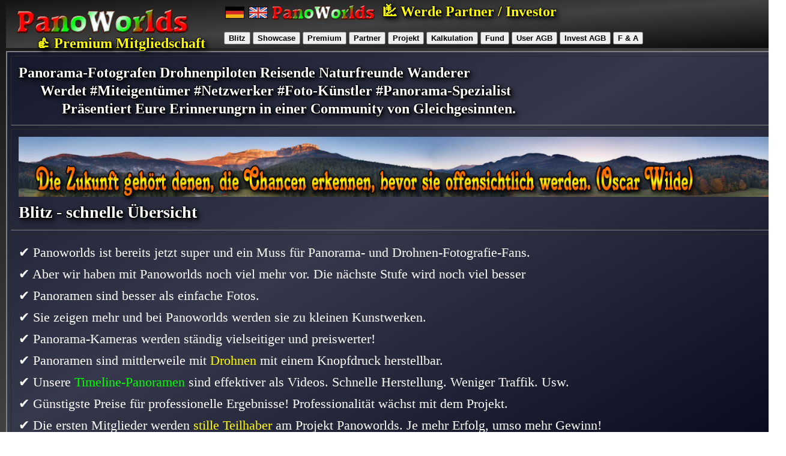

--- FILE ---
content_type: text/html; charset=UTF-8
request_url: https://panoworlds.com/PanoBiz/index.php
body_size: 20867
content:

	<!DOCTYPE html>
	<html lang="en">

	<head>
		<title>Panoworlds 👍Premium</title>
		<meta charset="UTF-8">
		<meta name="viewport" content="width=device-width, initial-scale=1.0">
		<meta name='keywords' content='360, 360°, panorama, foto, photo, fotoforum, forum, dronephotography, landscape photography, Panoramen, panoramas, Kameradrohnen, camera drones, DJI, PanoworldsCam, Dermandar, venturecapital, crowdfunding, crowd funding, funding, venture capital, crowd' />
<meta name="distribution" content="global" />
<meta name="robots" content="index, follow" />

		<meta name="title" content="Become Panoworlds-Member as User and Co-owner. Enjoy viewing our Worlds of Panoramas - Werde Panoworlds-Mitglied als User und Miteigentümer. Erfreue Dich am Anblick unserer Panoramawelten">
<meta name="description" content="Become a co-owner. That is what no other photo or drone website, no social media network, no one else offers. Miteigentümer werden. Das bietet keine andere Foto- oder Drohnen-Webseite, kein Social Media Netzwerk, niemand sonst. Enjoy viewing our Worlds of Panoramas. Erfreue Dich an unseren Panoramawelten">
<meta property="og:type" content="article" >
<meta property="og:title" content="Become Panoworlds-Member as User and Co-owner. Enjoy viewing our Worlds of Panoramas - Werde Panoworlds-Mitglied als User und Miteigentümer. Erfreue Dich am Anblick unserer Panoramawelten" >
<meta property="og:url" content="https://panoworlds.com/PanoBiz/PanoBiz/index.php" >
<meta property="og:description" content="Become a co-owner. That is what no other photo or drone website, no social media network, no one else offers. Miteigentümer werden. Das bietet keine andere Foto- oder Drohnen-Webseite, kein Social Media Netzwerk, niemand sonst. Enjoy viewing our Worlds of Panoramas. Erfreue Dich an unseren Panoramawelten" >
<meta property="og:site_name" content="Become Panoworlds-Member as User and Co-owner. Enjoy viewing our Worlds of Panoramas - Werde Panoworlds-Mitglied als User und Miteigentümer. Erfreue Dich am Anblick unserer Panoramawelten" >
<meta property="og:image" content="https://panoworlds.com/PanoBiz/img/2023-07-06_19-45-29.jpg" >
<meta property="og:locale" content="de_DE" >
<meta name="twitter:title" content="Become Panoworlds-Member as User and Co-owner. Enjoy viewing our Worlds of Panoramas - Werde Panoworlds-Mitglied als User und Miteigentümer. Erfreue Dich am Anblick unserer Panoramawelten" >
<meta name="twitter:description" content="Become a co-owner. That is what no other photo or drone website, no social media network, no one else offers. Miteigentümer werden. Das bietet keine andere Foto- oder Drohnen-Webseite, kein Social Media Netzwerk, niemand sonst. Enjoy viewing our Worlds of Panoramas. Erfreue Dich an unseren Panoramawelten" >
<meta name="twitter:image" content="https://panoworlds.com/PanoBiz/img/2023-07-06_19-45-29.jpg" >
<meta name="twitter:card" content="summary_large_image" >

<style type="text/css">

html {
    min-height: 100%;
}

@viewport {
  width: device-width ;
  zoom: 1.0 ;
}
@-ms-viewport {
  width: device-width ;
}

body {
	margin: 0;
	background: rgb(40,40,40);
	/* background: rgb(103,68,8);*/
	background: linear-gradient(to bottom right, rgba(20,20,20,1), rgba(65,65,65,1), rgba(10,10,10,1));
	/* background: linear-gradient(119deg, rgba(103,68,8,1) 0%, rgba(33,68,6,1) 51%, rgba(156,131,32,1) 100%); */
	/*background-color: #000;*/
	color: #fff;
	font-family: 'Times New Roman', Times, Georgia, serif;
	font-size: 13px;
	line-height: 24px;
	overscroll-behavior: none;
	background-attachment:fixed;
}

a {
	color: #ff0;
	text-decoration: none;
}

a:hover {
	text-decoration: underline;
}

.sticky-header {
	background-color: #404040;
	background: linear-gradient(to bottom right, rgba(20,20,20,1), rgba(65,65,65,1), rgba(10,10,10,1));
	position:fixed;
	top:0;
	width:100%;
	height:65px;
}

.sticky-header2 {
	background-color: #404040;
	background: linear-gradient(to bottom right, rgba(20,20,20,1), rgba(65,65,65,1), rgba(10,10,10,1));
	position:fixed;
	top:0;
	width:100%;
	height:80px;
}

.tooltip {
  position: relative;
  display: inline-block;
/*  border-bottom: 1px dotted black;  If you want dots under the hoverable text */
}

/* Tooltip text */
.tooltip .tooltiptext {
font-size: 14px;
  visibility: hidden;
  width: 300px;
  background-color: orange;
  color: greenyellow;
  text-align: center;
  padding: 8px;
  border-radius: 10px;
  top: -5px;
  right: 105%;
  margin-left: -150px; /* Use half of the width (120/2 = 60), to center the tooltip */

  /* Position the tooltip text - see examples below! */
  position: absolute;
  z-index: 1;
}

.tooltip2 .tooltiptext2 {
font-size: 14px;
  visibility: hidden;
  width: 200px;
  background-color: orange;
  color: greenyellow;
  text-align: center;
  padding: 8px;
  border-radius: 10px;
  top: -5px;
  left: 105%;
  margin-left: -100px; /* Use half of the width (120/2 = 60), to center the tooltip */

  /* Position the tooltip text - see examples below! */
  position: absolute;
  z-index: 1;
}

/* Show the tooltip text when you mouse over the tooltip container */
.tooltip:hover .tooltiptext {
  visibility: visible;
}
button {
	cursor: pointer;
/*	text-transform: uppercase; */
}

canvas {
	display: block;
}

#info {
	position: absolute;
	top: 0px;
	width: 100%;
	padding: 10px;
	box-sizing: border-box;
	text-align: center;
	-moz-user-select: none;
	-webkit-user-select: none;
	-ms-user-select: none;
	user-select: none;
	pointer-events: none;
	z-index: 1; /* TODO Solve this in HTML */
}

a, button, input, select {
	pointer-events: auto;
}

.dg.ac {
	-moz-user-select: none;
	-webkit-user-select: none;
	-ms-user-select: none;
	user-select: none;
	z-index: 2 !important; /* TODO Solve this in HTML */
}

#grad2 {
  height: 3200px;
  background-color: brown; /* For browsers that do not support gradients */
  background-image: linear-gradient(to bottom right, brown, green); /* Standard syntax (must be last) */
}


#ShadTxt20 {
	font-size: 20px;
	font-weight: bolder;
	color: #ffffff;
	text-shadow: 0px 0px 2px black, 0px 0px 2px black, 0px 0px 2px black, 2px 2px 4px black, 5px 5px 10px black;
}
#ShadTxt18 {
	font-size: 18px;
	font-weight: bolder;
	color: #ffffff;
	text-shadow: 0px 0px 2px black, 0px 0px 2px black, 0px 0px 2px black, 2px 2px 4px black, 5px 5px 10px black;
}

#ShadTxt {
	font-size: 16px;
	font-weight: bolder;
	color: #ffffff;
	text-shadow: 0px 0px 2px black, 0px 0px 2px black, 0px 0px 2px black, 2px 2px 4px black, 5px 5px 10px black;
}
#NoShadTxt {
	font-size: 14px;
	font-weight: bolder;
	color: #000000 !Important;
}

#ShadBlurBox {
	box-shadow:  10px 10px #4F4F4F, 0px 0px 3px black;
}
#ShadBlurBox1 {
box-shadow: rgba(0, 0, 0, 0.25) 6px 6px 8px;
}
#ShadBlurBox2 {
	box-shadow:  10px 10px grey;
}
#ShadBlurBox3 {
box-shadow: blue 0px 0px 0px 2px inset, rgb(255, 255, 255) 10px -10px 0px -3px, rgb(31, 193, 27) 10px -10px, rgb(255, 255, 255) 20px -20px 0px -3px, rgb(255, 217, 19) 20px -20px, rgb(255, 255, 255) 30px -30px 0px -3px, rgb(255, 156, 85) 30px -30px, rgb(255, 255, 255) 40px -40px 0px -3px, rgb(255, 85, 85) 40px -40px;
}

span.kalenderblatt {
 font-family: Arial, Helvetica, Sans-Serif;
 font-size: 16px;
 text-align: center;
 line-height: 1.2;
 background: Url("[data-uri]");
 background-repeat: No-Repeat;
 display: Inline-Block;
 width: 68px;
 height: 72px;
}

span.kalenderblatt > strong {
 font-size: 20px;
}

</style>
		
		<script src="//ajax.googleapis.com/ajax/libs/jquery/3.5.1/jquery.min.js"></script> <!-- 1.8.0 -->
				<link rel="icon" type="image/ico" href="favicon.ico" />
		<style>
			@-ms-viewport{
				width: extend-to-zoom;
				zoom: 1.0%;
			}
		</style>


	</head>

	<body id="Top" style="font-size:18px" bgcolor="black">
		<div id="info"><span id="ShadTxt">
				<div class="sticky-header2"><span id="Top" style="position:absolute; top: 6px; left: 10px;"><a href="index.php"><img src = "../images/PanoWorlds300Sh.png" width="300"></a></span><span style="position:absolute; top:60px; left: 50px; color:#ff0;"><span style="font-size:24px">👍 Premium Mitgliedschaft</span></span><span style="position:absolute; top:0px; left: 360px;"><table border=0><tr><td style="text-align: left; vertical-align: bottom; font-size: 12px"><a href="?Language=de" title="Deutsch"><img src="https://panoworlds.com/emojipng/9010-flag-germany.png" height="36"></a> <a href="?Language=en" title="English"><img src="https://panoworlds.com/emojipng/9010-flag-united-kingdom.png" height="36"></a><a href="https://Panoworlds.com/index.php" title="Zu Panoworlds.com - die Homepage der Panorama Welten"><img src="../images/PanoWorlds300Sh.png" height="36"></a> &nbsp; <a href="https://panoworlds.com/PanoInvest/index.php" style="text-decoration: none;"><span style="font-size:24px; position:relative; top: -12px;">💹 Werde Partner / Investor</span></a> </td></tr><tr><td>
					<a href="#Top"><button><b>Blitz</b></button></a> 
					<a href="#Showcase"><button><b>Showcase</b></button></a> 
					<a href="#Premium"><button><b>Premium</b></button></a> 
					<a href="#Partners"><button><b>Partner</b></button></a> 
					<a href="#Project"><button><b>Projekt</b></button></a> 
					<a href="#Calc"><button><b>Kalkulation</b></button></a> 
					<a href="index2.php#Fund"><button><b>Fund</b></button></a> <a href="#AGBUsage"><button><b>User AGB</b></button></a> 
					<a href="#AGB"><button><b>Invest AGB</b></button></a> 
					<a href="#QandA"><button><b>F & A</b></button></a> </td></tr></table></span></div>			</span>
			</div>
			
<span style="position: absolute; top:85px; left: 10px; width: 1200px; font-size:16px; line-height: 20px;"><table width="100%" cellpadding="12px" cellspacing="6px" border="2" style="background-color: #09197530; text-align: justify;"><tr><td valign="top"><span id="ShadTxt"><span style="font-size:24px; line-height:30px;">Panorama-Fotografen Drohnenpiloten Reisende Naturfreunde Wanderer<br>
	&nbsp; &nbsp; &nbsp; Werdet #Miteigentümer #Netzwerker #Foto-Künstler #Panorama-Spezialist<br>
	&nbsp; &nbsp; &nbsp; &nbsp; &nbsp; &nbsp; Präsentiert Eure Erinnerungrn in einer Community von Gleichgesinnten.</span></span></td></tr>
<tr id="Flash"><td valign="top"><span id="ShadTxt"><span style="font-size:28px; line-height:35px;"><img src="img/TabBg02.jpg" width="100%" height="100"><br>Blitz - schnelle Übersicht</span></span></td></tr>
<tr><td valign="top"><span style="font-size:22px; line-height:36px">✔️ Panoworlds ist bereits jetzt super und ein Muss für Panorama- und Drohnen-Fotografie-Fans.<br>
  ✔️ Aber wir haben mit Panoworlds noch viel mehr vor. Die nächste Stufe wird noch viel besser<br>✔️ Panoramen sind besser als einfache Fotos.<br>
✔️ Sie zeigen mehr und bei Panoworlds werden sie zu kleinen Kunstwerken.<br>
✔️ Panorama-Kameras werden ständig vielseitiger und preiswerter!<br>
✔️ Panoramen sind mittlerweile mit <span style="color:#ff0;">Drohnen</span> mit einem Knopfdruck herstellbar.<br>
✔️ Unsere <span style="color:#0f0;">Timeline-Panoramen</span> sind effektiver als Videos. Schnelle Herstellung. Weniger Traffik. Usw.<br>
✔️ Günstigste Preise für professionelle Ergebnisse! Professionalität wächst mit dem Projekt.<br>
✔️ Die ersten Mitglieder werden <span style="color:#ff0;">stille Teilhaber</span> am Projekt Panoworlds. Je mehr Erfolg, umso mehr Gewinn!<br>
✔️ Flexibel! Wir programmieren, was User für ihre Präsentationen benötigen. Plugins in Massen!<br>
✔️ <span style="color:#ff0;">Chef-Programmierer mit </span><span style="color:#0f0;"><b>45 Jahren Praxis</b></span><span style="color:#ff0;"> als Spiele- und Entertainment-Programmierer!</span><br>
✔️ Aufbau einer Community - ein Mix aus Twitter, Instagram, 360Cities und mehr.<br>
✔️ Einnahmen: Werbung, Abonnements, eBooks, YouTube, Lizenzen, Poster-Verkauf, usw. usf.<br>✔️ <span style="color:#ff0;">Frühe Premium Mitglieder sind an allen diesen Einnahmen, dem Gesamtprojekt beteiligt.</span> 😉 👍<br></span></td></tr>
<tr id="Showcase"><td valign="top"><span id="ShadTxt"><span style="font-size:28px; line-height:35px;"><img src="img/TabBg02.jpg" width="100%" height="100"><br>Showcase</span></span></td></tr>
<tr><td valign="top"><h3>Screenshots von Webseiten und Editoren - Weitere Eigenschaften in der Pipeline</h3>
<center><a href="ShowPic.php?img=images/2023-07-05_17-13-47.jpg&pictitle=Start"><img src="images/2023-07-05_17-13-47.jpg" height="120"></a> &nbsp; <a href="ShowPic.php?img=images/2023-07-05_17-15-29.jpg&pictitle=Der persönliche Bereich nach dem Einloggen"><img src="images/2023-07-05_17-15-29.jpg" height="120"></a> &nbsp; <a href="ShowPic.php?img=images/1656337221_2022-06-27_15-37-13.jpg&pictitle=Der WYSIWYG (was du siehst ist was du bekommst) Timeline Editor"><img src="images/1656337221_2022-06-27_15-37-13.jpg" height="120"></a> &nbsp; <a href="ShowPic.php?img=images/2023-07-05_17-16-20.jpg&pictitle=Persönlicher Bereich 👉 PanoShow"><img src="images/2023-07-05_17-16-20.jpg" height="120"></a> &nbsp; <a href="ShowPic.php?img=images/2023-07-05_17-17-30.jpg&pictitle=Persönlicher Bereich 👉 Config Single Image"><img src="images/2023-07-05_17-17-30.jpg" height="120"></a> &nbsp; <br><br><a href="ShowPic.php?img=images/2023-07-05_17-18-06.jpg&pictitle=Persönlicher Bereich 👉 Config Single Image"><img src="images/2023-07-05_17-18-06.jpg" height="120"></a> &nbsp; <a href="ShowPic.php?img=images/2023-07-05_17-32-40.jpg&pictitle=Public Panos Page"><img src="images/2023-07-05_17-32-40.jpg" height="120"></a> &nbsp; <a href="ShowPic.php?img=images/2023-07-05_17-33-24.jpg&pictitle=Timelines Page (3 Panoramen in einer Timeline)"><img src="images/2023-07-05_17-33-24.jpg" height="120"></a> &nbsp; <a href="ShowPic.php?img=images/2023-07-05_17-33-57.jpg&pictitle=Timelines Page (5 Panoramen in einer Timeline)"><img src="images/2023-07-05_17-33-57.jpg" height="120"></a> &nbsp; <a href="ShowPic.php?img=images/2023-07-05_17-34-49.jpg&pictitle=News Page"><img src="images/2023-07-05_17-34-49.jpg" height="120"></a> &nbsp; </center>
</td></tr>
<tr id="Premium"><td valign="top"><span id="ShadTxt"><span style="font-size:28px; line-height:35px;"><img src="img/TabBg02.jpg" width="100%" height="100"><br>Premium Mitgliedschaft!</span></span><br>Premium-Mitgliedschaft beantragen.</td></tr>
<tr><td valign="top"><span id="ShadTxt"><span style="font-size:20px; line-height:25px;"><a href="https://panoworlds.com/Register.php">Zum Registrieren für die kostenlose Version von Panoworlds (Klicke hier)</a><br>
<a href="https://panoworlds.com/PanoInvest/index.php">Partner werden, Investieren, Geschäfte, Mäzene, Sponsoren (Klicke hier)</a></span></span></td></tr>
<tr><td valign="top">Sie haben die <a href="#AGBUsage">Geschäftsbedingungen</a> gelesen?<br>
Sie akzeptieren sie und haben sich entschlossen, Panoworlds finanziell zu unterstützen und zu fördern und am Gewinn beteiligt zu sein?<br>
Schönen Dank. Eine gute Entscheidung. Willkommen als Partner eines hochinteressanten Projekts, das mit ehrgeizigen Zielen um einen Platz im Social Media Markt kämpfen wird.<br>
Füllen Sie bitte das folgende Formular aus und senden es ab. Sie erhalten eine Email Verifizierung Ihrer Email-Adresse.<br>
Möglich ist eine Bezahlung per Bankkonto (IBAN) in Euro, oder Gegenwert in Etherium oder Bitcoin. Bezahloptionen auf der Webseite nach dem Einloggen.<br><br>
<center><span style="font-size:24px"> </span></center>
<form name="myForm" action="index.php" onsubmit="return checkFields()" method="POST">
<center><table border=1 cellpadding=4>
<tr><td>Geschlecht:</td><td><input type="text" name="Gender" idname="Gender" placeholder="m oder w" size="5" value=""> m / w</td></tr>
<tr><td>Vorname:</td><td><input type="text" name="Firstname" id="Firstname" value="" size="50"></td></tr>
<tr><td>Zuname:</td><td><input type="text" name="Lastname" id="Lastname" value="" size="50"></td></tr>
<tr><td>Kanalname:<br><small>Ist gleichzeitig Werbe-Link</small> Ref-Link:</td><td><input type="text" name="channelname" value="" id="channelname"  size="30" title="Kanalname -  Der Name deines zukünftigen Kanals
Kann zwar später geändert werden - Bitte gleich einen guten Namen wählen!
Z.B. VornameZuname, Spitzname, Firmenname, Projektname
Erlaubte Zeichen: A-Z a-z 0-9 _
Nur die Zeichen oben und Unterstrich - Keine Leerzeichen - keine Sonderzeichen - keine Umlaute">  <button type="button" onclick="getInputValue();" title="Wenn der gewünschte Name existiert, versuche es mit vorgestellten oder angehängten Initialen">Test ob zu haben</button> <span id="emojitext" style="font-size:24px">&#10067;</span> </td></tr>
<tr><td>Email-Adresse:</td><td><input type="email" name="Email" id="Email" value="" size="50"></td></tr>
<tr><td>Password:</td><td><input type="password" name="password" id=="password" value=""size="16" maxlength="24"> 
Show Password <input type="checkbox" onclick="machText(this.checked,this.form)"> Erlaubt: a-z A-Z 0-9 _()%$!#</td></tr>
<tr><td>Straße Hausnummer:</td><td><input type="text" name="street" id="street" value="" size="50"></td></tr>
<tr><td>PLZ:</td><td><input type="text" name="plz" id="plz" value="" size="5"></td></tr>
<tr><td>Ort:</td><td><input type="text" name="city" id="city" value="" size="50"></td></tr>
<tr><td>Land:</td><td><select id="country" name="country" ><option value="Austria">Austria</option>
<option value="Germany">Germany</option>
<option value="Switzerland">Switzerland</option>
<option value="Afghanistan">Afghanistan</option>
<option value="Åland_Islands">Åland_Islands</option>
<option value="Albania">Albania</option>
<option value="Algeria">Algeria</option>
<option value="American_Samoa">American_Samoa</option>
<option value="Andorra">Andorra</option>
<option value="Angola">Angola</option>
<option value="Anguilla">Anguilla</option>
<option value="Antarctica">Antarctica</option>
<option value="Antigua_and_Barbuda">Antigua_and_Barbuda</option>
<option value="Argentina">Argentina</option>
<option value="Armenia">Armenia</option>
<option value="Aruba">Aruba</option>
<option value="Australia">Australia</option>
<option value="Azerbaijan">Azerbaijan</option>
<option value="Bahamas">Bahamas</option>
<option value="Bahrain">Bahrain</option>
<option value="Bangladesh">Bangladesh</option>
<option value="Barbados">Barbados</option>
<option value="Belarus">Belarus</option>
<option value="Belgium">Belgium</option>
<option value="Belize">Belize</option>
<option value="Benin">Benin</option>
<option value="Bermuda">Bermuda</option>
<option value="Bhutan">Bhutan</option>
<option value="Bolivia">Bolivia</option>
<option value="Bosnia_and_Herzegovina">Bosnia_and_Herzegovina</option>
<option value="Botswana">Botswana</option>
<option value="Bouvet_Island">Bouvet_Island</option>
<option value="Brazil">Brazil</option>
<option value="British_Indian_Ocean">British_Indian_Ocean</option>
<option value="Brunei_Darussalam">Brunei_Darussalam</option>
<option value="Bulgaria">Bulgaria</option>
<option value="Burkina_Faso">Burkina_Faso</option>
<option value="Burundi">Burundi</option>
<option value="Cambodia">Cambodia</option>
<option value="Cameroon">Cameroon</option>
<option value="Canada">Canada</option>
<option value="Cape_Verde">Cape_Verde</option>
<option value="Cayman_Islands">Cayman_Islands</option>
<option value="Central_African_Republic">Central_African_Republic</option>
<option value="Chad">Chad</option>
<option value="Chile">Chile</option>
<option value="China">China</option>
<option value="Christmas_Island">Christmas_Island</option>
<option value="Cocos_Keeling_Islands">Cocos_Keeling_Islands</option>
<option value="Colombia">Colombia</option>
<option value="Comoros">Comoros</option>
<option value="Congo">Congo</option>
<option value="Cook_Islands">Cook_Islands</option>
<option value="Costa_Rica">Costa_Rica</option>
<option value="Cote_D\'ivoire">Cote_D\'ivoire</option>
<option value="Croatia">Croatia</option>
<option value="Cuba">Cuba</option>
<option value="Curaçao">Curaçao</option>
<option value="Cyprus">Cyprus</option>
<option value="Czech_Republic">Czech_Republic</option>
<option value="Denmark">Denmark</option>
<option value="Djibouti">Djibouti</option>
<option value="Dominica">Dominica</option>
<option value="Dominican_Republic">Dominican_Republic</option>
<option value="Ecuador">Ecuador</option>
<option value="Egypt">Egypt</option>
<option value="El_Salvador">El_Salvador</option>
<option value="Equatorial_Guinea">Equatorial_Guinea</option>
<option value="Eritrea">Eritrea</option>
<option value="Estonia">Estonia</option>
<option value="Ethiopia">Ethiopia</option>
<option value="Falkland_Islands">Falkland_Islands</option>
<option value="Faroe_Islands">Faroe_Islands</option>
<option value="Fiji">Fiji</option>
<option value="Finland">Finland</option>
<option value="France">France</option>
<option value="French_Guiana">French_Guiana</option>
<option value="French_Polynesia">French_Polynesia</option>
<option value="French_Southern">French_Southern</option>
<option value="Gabon">Gabon</option>
<option value="Gambia">Gambia</option>
<option value="Georgia">Georgia</option>
<option value="Ghana">Ghana</option>
<option value="Gibraltar">Gibraltar</option>
<option value="Greece">Greece</option>
<option value="Greenland">Greenland</option>
<option value="Grenada">Grenada</option>
<option value="Guadeloupe">Guadeloupe</option>
<option value="Guam">Guam</option>
<option value="Guatemala">Guatemala</option>
<option value="Guernsey">Guernsey</option>
<option value="Guinea">Guinea</option>
<option value="Guinea-bissau">Guinea-bissau</option>
<option value="Guyana">Guyana</option>
<option value="Haiti">Haiti</option>
<option value="Heard_and_Mcdonald_Islands">Heard_and_Mcdonald_Islands</option>
<option value="Vatican_City_State">Vatican_City_State</option>
<option value="Honduras">Honduras</option>
<option value="Hong_Kong">Hong_Kong</option>
<option value="Hungary">Hungary</option>
<option value="Iceland">Iceland</option>
<option value="India">India</option>
<option value="Indonesia">Indonesia</option>
<option value="Iran">Iran</option>
<option value="Iraq">Iraq</option>
<option value="Ireland">Ireland</option>
<option value="Isle_of_Man">Isle_of_Man</option>
<option value="Israel">Israel</option>
<option value="Italy">Italy</option>
<option value="Jamaica">Jamaica</option>
<option value="Japan">Japan</option>
<option value="Jersey">Jersey</option>
<option value="Jordan">Jordan</option>
<option value="Kazakhstan">Kazakhstan</option>
<option value="Kenya">Kenya</option>
<option value="Kiribati">Kiribati</option>
<option value="DPR_Korea">DPR_Korea</option>
<option value="Korea">Korea</option>
<option value="Kuwait">Kuwait</option>
<option value="Kyrgyzstan">Kyrgyzstan</option>
<option value="Lao_PDR">Lao_PDR</option>
<option value="Latvia">Latvia</option>
<option value="Lebanon">Lebanon</option>
<option value="Lesotho">Lesotho</option>
<option value="Liberia">Liberia</option>
<option value="Libyan">Libyan</option>
<option value="Liechtenstein">Liechtenstein</option>
<option value="Lithuania">Lithuania</option>
<option value="Luxembourg">Luxembourg</option>
<option value="Macao">Macao</option>
<option value="Macedonia">Macedonia</option>
<option value="Madagascar">Madagascar</option>
<option value="Malawi">Malawi</option>
<option value="Malaysia">Malaysia</option>
<option value="Maldives">Maldives</option>
<option value="Mali">Mali</option>
<option value="Malta">Malta</option>
<option value="Marshall_Islands">Marshall_Islands</option>
<option value="Martinique">Martinique</option>
<option value="Mauritania">Mauritania</option>
<option value="Mauritius">Mauritius</option>
<option value="Mayotte">Mayotte</option>
<option value="Mexico">Mexico</option>
<option value="Micronesia">Micronesia</option>
<option value="Moldova">Moldova</option>
<option value="Monaco">Monaco</option>
<option value="Mongolia">Mongolia</option>
<option value="Montenegro">Montenegro</option>
<option value="Montserrat">Montserrat</option>
<option value="Morocco">Morocco</option>
<option value="Mozambique">Mozambique</option>
<option value="Myanmar">Myanmar</option>
<option value="Namibia">Namibia</option>
<option value="Nauru">Nauru</option>
<option value="Nepal">Nepal</option>
<option value="Netherlands">Netherlands</option>
<option value="Netherlands_Antilles">Netherlands_Antilles</option>
<option value="New_Caledonia">New_Caledonia</option>
<option value="New_Zealand">New_Zealand</option>
<option value="Nicaragua">Nicaragua</option>
<option value="Niger">Niger</option>
<option value="Nigeria">Nigeria</option>
<option value="Niue">Niue</option>
<option value="Norfolk_Island">Norfolk_Island</option>
<option value="Northern_Mariana_Islands">Northern_Mariana_Islands</option>
<option value="Norway">Norway</option>
<option value="Oman">Oman</option>
<option value="Pakistan">Pakistan</option>
<option value="Palau">Palau</option>
<option value="Palestinia">Palestinia</option>
<option value="Panama">Panama</option>
<option value="Papua_New_Guinea">Papua_New_Guinea</option>
<option value="Paraguay">Paraguay</option>
<option value="Peru">Peru</option>
<option value="Philippines">Philippines</option>
<option value="Pitcairn">Pitcairn</option>
<option value="Poland">Poland</option>
<option value="Portugal">Portugal</option>
<option value="Puerto_Rico">Puerto_Rico</option>
<option value="Qatar">Qatar</option>
<option value="Reunion">Reunion</option>
<option value="Romania">Romania</option>
<option value="Russia">Russian</option>
<option value="Rwanda">Rwanda</option>
<option value="Saint_Helena">Saint_Helena</option>
<option value="Saint_Kitts_and_Nevis">Saint_Kitts_and_Nevis</option>
<option value="Saint_Lucia">Saint_Lucia</option>
<option value="Saint_Pierre_and_Miquelon">Saint_Pierre_and_Miquelon</option>
<option value="Saint_Vincent_Grenadines">Saint_Vincent_Grenadines</option>
<option value="Samoa">Samoa</option>
<option value="San_Marino">San_Marino</option>
<option value="Sao_Tome_and_Principe">Sao_Tome_and_Principe</option>
<option value="Saudi_Arabia">Saudi_Arabia</option>
<option value="Senegal">Senegal</option>
<option value="Serbia">Serbia</option>
<option value="Seychelles">Seychelles</option>
<option value="Sierra_Leone">Sierra_Leone</option>
<option value="Singapore">Singapore</option>
<option value="Slovakia">Slovakia</option>
<option value="Slovenia">Slovenia</option>
<option value="Solomon_Islands">Solomon_Islands</option>
<option value="Somalia">Somalia</option>
<option value="South_Africa">South_Africa</option>
<option value="South_Georgia_Sandwich_Islands">South_Georgia_Sandwich_Islands</option>
<option value="Spain">Spain</option>
<option value="Sri_Lanka">Sri_Lanka</option>
<option value="Sudan">Sudan</option>
<option value="Suriname">Suriname</option>
<option value="Svalbard_and_Jan_Mayen">Svalbard_and_Jan_Mayen</option>
<option value="Swaziland">Swaziland</option>
<option value="Sweden">Sweden</option>
<option value="Syria">Syria</option>
<option value="Taiwan">Taiwan</option>
<option value="Tajikistan">Tajikistan</option>
<option value="Tanzania">Tanzania</option>
<option value="Thailand">Thailand</option>
<option value="Timor-leste">Timor-leste</option>
<option value="Togo">Togo</option>
<option value="Tokelau">Tokelau</option>
<option value="Tonga">Tonga</option>
<option value="Trinidad_and_Tobago">Trinidad_and_Tobago</option>
<option value="Tunisia">Tunisia</option>
<option value="Turkey">Turkey</option>
<option value="Turkmenistan">Turkmenistan</option>
<option value="Turks_Caicos_Islands">Turks_Caicos_Islands</option>
<option value="Tuvalu">Tuvalu</option>
<option value="Uganda">Uganda</option>
<option value="Ukraine">Ukraine</option>
<option value="United_Arab_Emirates">United_Arab_Emirates</option>
<option value="United_Kingdom">United_Kingdom</option>
<option value="United_States">United_States</option>
<option value="Uruguay">Uruguay</option>
<option value="Uzbekistan">Uzbekistan</option>
<option value="Vanuatu">Vanuatu</option>
<option value="Venezuela">Venezuela</option>
<option value="Viet_Nam">Viet_Nam</option>
<option value="Virgin_Islands,_British">Virgin_Islands,_British</option>
<option value="Virgin_Islands,_U.S.">Virgin_Islands,_U.S.</option>
<option value="Wallis_and_Futuna">Wallis_and_Futuna</option>
<option value="Western_Sahara">Western_Sahara</option>
<option value="Yemen">Yemen</option>
<option value="Zambia">Zambia</option>
<option value="Zimbabwe">Zimbabwe</option>

</select></td></tr>
<tr><td>Geburtstag:</td><td>Jahr: <select id="infoyear" name="infoyear"><option value="2026">2026</option><option value="2025">2025</option><option value="2024">2024</option><option value="2023">2023</option><option value="2022">2022</option><option value="2021">2021</option><option value="2020">2020</option><option value="2019">2019</option><option value="2018">2018</option><option value="2017">2017</option><option value="2016">2016</option><option value="2015">2015</option><option value="2014">2014</option><option value="2013">2013</option><option value="2012">2012</option><option value="2011">2011</option><option value="2010">2010</option><option value="2009">2009</option><option value="2008">2008</option><option value="2007">2007</option><option value="2006">2006</option><option value="2005">2005</option><option value="2004">2004</option><option value="2003">2003</option><option value="2002">2002</option><option value="2001">2001</option><option value="2000">2000</option><option value="1999">1999</option><option value="1998">1998</option><option value="1997">1997</option><option value="1996" selected>1996</option><option value="1995">1995</option><option value="1994">1994</option><option value="1993">1993</option><option value="1992">1992</option><option value="1991">1991</option><option value="1990">1990</option><option value="1989">1989</option><option value="1988">1988</option><option value="1987">1987</option><option value="1986">1986</option><option value="1985">1985</option><option value="1984">1984</option><option value="1983">1983</option><option value="1982">1982</option><option value="1981">1981</option><option value="1980">1980</option><option value="1979">1979</option><option value="1978">1978</option><option value="1977">1977</option><option value="1976">1976</option><option value="1975">1975</option><option value="1974">1974</option><option value="1973">1973</option><option value="1972">1972</option><option value="1971">1971</option><option value="1970">1970</option><option value="1969">1969</option><option value="1968">1968</option><option value="1967">1967</option><option value="1966">1966</option><option value="1965">1965</option><option value="1964">1964</option><option value="1963">1963</option><option value="1962">1962</option><option value="1961">1961</option><option value="1960">1960</option><option value="1959">1959</option><option value="1958">1958</option><option value="1957">1957</option><option value="1956">1956</option><option value="1955">1955</option><option value="1954">1954</option><option value="1953">1953</option><option value="1952">1952</option><option value="1951">1951</option><option value="1950">1950</option><option value="1949">1949</option><option value="1948">1948</option><option value="1947">1947</option><option value="1946">1946</option><option value="1945">1945</option><option value="1944">1944</option><option value="1943">1943</option><option value="1942">1942</option><option value="1941">1941</option><option value="1940">1940</option><option value="1939">1939</option><option value="1938">1938</option><option value="1937">1937</option><option value="1936">1936</option><option value="1935">1935</option><option value="1934">1934</option><option value="1933">1933</option><option value="1932">1932</option><option value="1931">1931</option><option value="1930">1930</option><option value="1929">1929</option><option value="1928">1928</option><option value="1927">1927</option><option value="1926">1926</option><option value="1925">1925</option><option value="1924">1924</option><option value="1923">1923</option><option value="1922">1922</option><option value="1921">1921</option><option value="1920">1920</option><option value="1919">1919</option><option value="1918">1918</option><option value="1917">1917</option></select> Monat: <select id="infomonth" name="infomonth"><option value="01">01</option><option value="02">02</option><option value="03">03</option><option value="04">04</option><option value="05">05</option><option value="06">06</option><option value="07">07</option><option value="08">08</option><option value="09">09</option><option value="10">10</option><option value="11">11</option><option value="12">12</option></select> Tag: <select id="infoday" name="infoday"><option value="01">01</option><option value="02">02</option><option value="03">03</option><option value="04">04</option><option value="05">05</option><option value="06">06</option><option value="07">07</option><option value="08">08</option><option value="09">09</option><option value="10">10</option><option value="11">11</option><option value="12">12</option><option value="13">13</option><option value="14">14</option><option value="15">15</option><option value="16">16</option><option value="17">17</option><option value="18">18</option><option value="19">19</option><option value="20">20</option><option value="21">21</option><option value="22">22</option><option value="23">23</option><option value="24">24</option><option value="25">25</option><option value="26">26</option><option value="27">27</option><option value="28">28</option><option value="29">29</option><option value="30">30</option><option value="31">31</option></select></td></tr>
<tr><td colspan="2"></td></tr>
<tr><td>Mitgliedsgebühr:</td><td><button type="button" onclick="ShowInfo1();" title="Info anzeigen">Info anzeigen</button><br><input type="text" name="membershipfee" id=="membershipfee" value="" size="10" > Kalkulierter Gewinnanteil siehe Kalkulation oben 👆</td></tr>
<tr><td>Dein Werber:</td><td><input type="text" name="Sponsor" id="Sponsor" value="" size="50"></td></tr>
<tr><td colspan=2><small>Wenn die Zeile mit dem Werber leer ist, tragen Sie in der Werber-Zeile ein, wer Sie geworben hat. Oder wer Ihnen diese Seite empfohlen hat.</small></td></tr>
<tr><td colspan=2>✅ <small>Ich akzeptiere die Geschäftsbedingungen. Recht und Gesetze im Lande des Firmensitzes sind Grundlage des Vertrags.</small></td></tr>
<tr><td colspan=2><center><input type="submit" value="Akzeptieren der Geschäftsbedingungen und Absenden" title="Absenden klicken, wenn die Geschäftsbedingungen akzeptiert werden."></center></td></form></tr> 

</table></center>
</td></tr>
<tr id="Partners"><td valign="top"><span id="ShadTxt"><span style="font-size:28px; line-height:35px;"><img src="img/TabBg02.jpg" width="100%" height="100"><br>Als <span style="color:#ff0;">Miteigentümer</span> und <span style="color:#ff0;">Werber</span> profitieren.<br></span></span><span id="ShadTxt"><span style="font-size:24px; line-height:30px;"><span style="color:#0f0;">Es gibt kein besseres Foto-Panorama-Community-Konzept als Panoworlds!</span></span></span><span style="font-size:24px"> 👉 Es wird ein Erfolg 👍</span></td></tr>
<tr><td valign="top"><table width="100%" cellpadding="12px" border="0"><tr><td valign="top" width="50%">Allein ist man gut; in einer großen Community ist man besser.<br>
Wir wollen eine Community etablieren die sich mit den großen messen kann und mehr. Seelen-Verwandte und Freunde gewinnen und gemeinsames erleben.<br>
<br>
Was wir bieten:<br>
Eine Plattform für Freunde von Panoramen und Drohnenfotografie, Landschaften, Tieren, Natur, Architektur, fotografiert beim Wandern, auf Reisen und in der Freizeit, bei Sportereignissen, beim Bewundern von historischen und modernen Gebäuden, Seen, Bergen, alles was Euch gefällt und präsentierenswert ist.<br>
<br>
Panoramen mit einzigartigen Präsentationsformen wie sie nur bei Panoworlds zu finden sind. Timeline-Panoramen, musikalisch untermalt, mit Text- und Sprache.<br>
Einfach herzustellen für jedermann dank spezieller Software, Editoren und Tools - Dies teils kostenlos, teils für eine moderate für jeden erschwingliche Gebühr.<br>
<br>
Und an dieser Stelle kommt eine weitere Einzigartigkeit ins Spiel: Mit der Gebühr wird man <span style="color:#ff0;">Miteigentümer</span> und verdient im Laufe der nächsten Jahre ein Vielfaches dessen, was man eingezahlt hat. Das bietet keine andere Foto- oder Drohnen-Webseite, kein Social Media Netzwerk, niemand sonst.<br>
</td><td valign="top" width="50%">Nehmen Sie sich die Zeit, diese Seite und die Panoramen-Seiten ausführlich zu erforschen. Sie werden staunen, was im Rahmen von Panoworlds geplant ist, wie sehr das gesamte Konzept auf <span style="color:#ff0;">gemeinsames Verdienen</span> ausgelegt ist.<br>
<br>
60 Miteigentümer sind schon an Bord, die die Entwicklungsphase finanziert haben. Nun geht es in die Phase 2, <span style="color:#ff0;">Weiterentwicklung</span> und <span style="color:#ff0;">Vermarktung</span>.<br>
<br>
Und das ist Ihre Gelegenheit einzusteigen. Sie können Panoworlds ein Jahr lang voll nutzen mit allen Möglichkeiten die geboten werden und sind stiller Teilhaber, also Miteigentümer mit allen Rechten ohne Haftung und keinen Verpflichtungen an diesem Projekt. Siehe in den übersichtlichen, radikal kurz formulierten Geschaftsbedingungen.<br>
<br>
Das Ganze ist ein riesiges Angebot für Leute, die sowieso einer Fotocommunity beitreten möchten, den Spaß gemeinsamer Ereignisse, Live-Events, also eine Art YouTube, Twitter, und Instagram in einer speziellen einzigartigen Plattform erleben und dabei mitmachen möchten.<br>
<br>
Professionell präsentieren Sie Ihre Bilder und Timelines.
</td></tr>
</table></td></tr>
<tr id="Project"><td valign="top"><span id="ShadTxt"><span style="font-size:28px; line-height:35px;"><img src="img/TabBg02.jpg" width="100%" height="100"><br>Das erste Ziel sind <span style="color:#ff0;">100.000 User</span>. Jetzt ist der richtige Zeitpunkt, um Partner zu werden!</span></span></td></tr>
<tr><td valign="top">Panoworlds ist ein funktionierendes Projekt. Doch es steht noch am Anfang eines Weges, der erst endet, wenn der Gipfel erreicht ist.<br>
Wir möchten Millionen Anwender begeistern, davon überzeugen, viel Zeit auf unseren Webseiten zu verbringen und das werden wir erreichen, weil dieses Projekt mehr bieten wird als alle anderen Social Media Communities in einer nahen Zukunft.<br>
<span style="color:#ff0;">Wir lieben das extreme, machen nur die großen Sachen, streben immer zum absoluten Erfolg!<br>
</span><b>Wir haben die ersten deutschsprachigen Homecomputer-Magazine auf den Markt gebracht und waren Marktführer der Branche!</b><br><span style="color:#ff0;">
Schließen Sie sich an, fördern Sie dieses Projekt mit finanzieller Unterstützung, werden Sie Partner, und lassen Sie uns gemeinsam den Erfolg genießen.</span><br>
<br>
Panoworlds verkauft Firmenanteile in mehreren Etappen:<br>
Je nach Höhe der verkauften Anteile in Prozent profitieren alle Mit-Inhaber. Die Kalkulation unten geht von 0 % verkaufter Anteile aus. Sind bereits größere Prozantanteile verkauft, verringern sich die noch zu vergebenden Anteile für neue Mitinhaber.<br>
🟢 Hauptverwendungszweck: Werbung, um die ersten 100.000 User zu bekommen.<br>🟢 Der Mindestbetrag ist 32,- € (6 Monate Mitgliedschaft)<br>🟢 Bitte kalkulieren sie unten Ihren überschlägigen Gewinn bezüglich erreichter Etappenziele. 😉<br>
<b><span style="color:#ff0;">Teilhaber nutzen die Webseite mit allen Tools und Vorteilen je nach Höhe (z.B. 1/2 J. je z.Zt.m. Start-Rabatt, 32 €) gratis.</span></b><br>
<br>
Die Einnahmen kommen zustande durch den Verkauf von Werbeplätzen, Abonnements, Verkäufe von Fotorechten, Souvenirs, Postern, YouTube Amortisation, Verkäufe von Panorama- und Reise-Ebooks, Joint Ventures, und Realisierung von weiteren Ideen, die sich noch in der Brainstorming-Phase befinden.<br>
<br>
<span style="color:#ff0;"><b>Wer das Potential des Projektes erkennt, kann gerne mit größeren Summen entsprechende Firmenanteile erwerben.</b></span>
<br>Diese Entwicklung erfolgt in mehreren Investitions-Phasen. Wir befinden uns zur Zeit in Investitions-Phase 2.</td></tr>
<tr id="Calc"><td valign="top"><span id="ShadTxt"><span style="font-size:28px; line-height:35px;"><img src="img/TabBg02.jpg" width="100%" height="100"><br>Kalkulation Spreadsheet!</span></span></td></tr>
<tr><td valign="top"><form action="index.php" method="POST"> &nbsp; Deine Partner-Summe (€32 - €80 - €176 oder jede beliebige Summe): <input type="Text" name="Einlage1" value="32" size="6"> <input type="submit" value="TESTEN"></form><br><center><table style="width: 660px; background-color: #DB9; color:black;" cellpadding=5 border=2><tr><td colspan="5" style="text-align:center"><b>Investment: 32,00 € = Firmenanteil: 0,00533 %</b></td></tr><tr style="background-color: #88FF00;"><td nowrap style="text-align:right">Abonnenten</td><td nowrap style="text-align:right">Gewinn (Monat)</td><td nowrap style="text-align:right">10,0 % Partneranteil<br>Base: 60.000,00</td><td nowrap style="text-align:right">Ihr Gewinnanteil<br>monatlich</td><td nowrap style="text-align:right">Ihr Gewinnanteil<br>jährlich</td></tr><tr style="background-color: #FFCC44;"><td nowrap style="text-align:right">10.000</td><td nowrap style="text-align:right">74.600,00 €</td><td nowrap style="text-align:right">7.460,00 €</td><td nowrap style="text-align:right">3,98 €</td><td nowrap style="text-align:right">47,74 €</td></tr><tr><td nowrap style="text-align:right">20.000</td><td nowrap style="text-align:right">149.200,00 €</td><td nowrap style="text-align:right">14.920,00 €</td><td nowrap style="text-align:right">7,96 €</td><td nowrap style="text-align:right">95,49 €</td></tr><tr><td nowrap style="text-align:right">30.000</td><td nowrap style="text-align:right">223.800,00 €</td><td nowrap style="text-align:right">22.380,00 €</td><td nowrap style="text-align:right">11,94 €</td><td nowrap style="text-align:right">143,23 €</td></tr><tr><td nowrap style="text-align:right">50.000</td><td nowrap style="text-align:right">373.000,00 €</td><td nowrap style="text-align:right">37.300,00 €</td><td nowrap style="text-align:right">19,89 €</td><td nowrap style="text-align:right">238,72 €</td></tr><tr style="background-color: #FFCC44;"><td nowrap style="text-align:right">100.000</td><td nowrap style="text-align:right">746.000,00 €</td><td nowrap style="text-align:right">74.600,00 €</td><td nowrap style="text-align:right">39,79 €</td><td nowrap style="text-align:right">477,44 €</td></tr><tr><td nowrap style="text-align:right">250.000</td><td nowrap style="text-align:right">1.865.000,00 €</td><td nowrap style="text-align:right">186.500,00 €</td><td nowrap style="text-align:right">99,47 €</td><td nowrap style="text-align:right">1.193,60 €</td></tr><tr><td colspan="5" style="text-align:center">Was möglich ist, wenn wir sehr viel richtig machen, siehe hier unterhalb.<br>Ob wir dies erreichen können? Wer weiß. <b>Alles ist möglich! Fangen wir an!</b></td></tr><tr><td nowrap style="text-align:right">500.000</td><td nowrap style="text-align:right">3.730.000,00 €</td><td nowrap style="text-align:right">373.000,00 €</td><td nowrap style="text-align:right">198,93 €</td><td nowrap style="text-align:right">2.387,20 €</td></tr><tr style="background-color: #FFCC44;"><td nowrap style="text-align:right">1.000.000</td><td nowrap style="text-align:right">7.460.000,00 €</td><td nowrap style="text-align:right">746.000,00 €</td><td nowrap style="text-align:right">397,87 €</td><td nowrap style="text-align:right">4.774,40 €</td></tr><tr><td nowrap style="text-align:right">10.000.000</td><td nowrap style="text-align:right">74.600.000,00 €</td><td nowrap style="text-align:right">7.460.000,00 €</td><td nowrap style="text-align:right">3.978,67 €</td><td nowrap style="text-align:right">47.744,00 €</td></tr><tr><td nowrap style="text-align:right">50.000.000</td><td nowrap style="text-align:right">373.000.000,00 €</td><td nowrap style="text-align:right">37.300.000,00 €</td><td nowrap style="text-align:right">19.893,33 €</td><td nowrap style="text-align:right">238.720,00 €</td></tr><tr><td nowrap style="text-align:right">100.000.000</td><td nowrap style="text-align:right">746.000.000,00 €</td><td nowrap style="text-align:right">74.600.000,00 €</td><td nowrap style="text-align:right">39.786,67 €</td><td nowrap style="text-align:right">477.440,00 €</td></tr></table></center><br><hr>
<span style="line-height:25px"><span style="font-size:24px;">⚠️</span> Erklärung zum Berechnungssystem:<br>&nbsp; 🟡 Die im Spreadsheet kalkulierten Gewinne können etwas nach oben und unten varieren; sie sind abhängig von der Auftragslage, Werbeeinnahmen und bezahlten Aktionen.<hr></span></td></tr>
<script>
	var AllowedNameChars="_ -ABCDEFGHIJKLMNOPQRSTUVWXYZabcdefghijklmnopqrstuvwxyzáàâãäåæçèéêëìíîïðñòóôõöøùúûüýÿÀÁÂÃÄÅÆÇÈÉÊËÌÍÎÏÑÒÔÕÖØÙÚÛÜÝß";
	var checkForNameChars = function(string)
	{
		for(i=0; i < string.length; i++)
		{
			if(AllowedNameChars.indexOf(string[i]) < 1)
			{
				return true;
			}
		}
	}
	var AllowedPWChars=" 0123456789ABCDEFGHIJKLMNOPQRSTUVWXYZabcdefghijklmnopqrstuvwxyz()%$!#_";
	var checkForPWChars = function(string)
	{
		for(i=0; i < string.length; i++)
		{
			if(AllowedPWChars.indexOf(string[i]) < 1)
			{
				return true;
			}
		}
	}
	var checkForPWStrength = function(string)
	{
		var Strength=0;
		for(i=0; i < string.length; i++)
		{
			if(AllowedPWChars.indexOf(string[i]) > 0 && AllowedPWChars.indexOf(string[i]) < 11)
			{
				Strength = Strength | 1;
			}
			if(AllowedPWChars.indexOf(string[i]) > 10 && AllowedPWChars.indexOf(string[i]) < 37)
			{
				Strength = Strength | 2;
			}
			if(AllowedPWChars.indexOf(string[i]) > 36 )
			{
				Strength = Strength | 4;
			}
		}
		if(Strength != 7) { return true; }
	}

	var AllowedChannelChars=" 0123456789ABCDEFGHIJKLMNOPQRSTUVWXYZabcdefghijklmnopqrstuvwxyz_";
	var checkForChannelChars = function(string)
	{
		for(i=0; i < string.length; i++)
		{
			if(AllowedChannelChars.indexOf(string[i]) < 1)
			{
				return true;
			}
		}
	}

	function checkFields()
	{
		var Gender=document.forms["myForm"]["Gender"].value;
		if(Gender == '') { alert('Geschlecht ist leer'); return false; }
		if(Gender != 'm' && Gender != 'w') { alert('🙅 m oder w'); return false; }
		var Firstname=document.forms["myForm"]["Firstname"].value;
		if(Firstname == '') { alert('Vorname ist leer'); return false; }
		if(checkForNameChars(Firstname)) { alert('Nicht erlaubte Zeichen im Vorname'); return false; }
		var Lastname=document.forms["myForm"]["Lastname"].value;
		if(Lastname == '') { alert('Zuname ist leer'); return false; }
		if(checkForNameChars(Lastname)) { alert('Nicht erlaubte Zeichen im Zuname'); return false; }
		var Channel=document.forms["myForm"]["channelname"].value;
		if(Channel == '') { alert('Kanalname ist leer'); return false; }
		if(checkForChannelChars(Channel)) { alert('Nicht erlaubte Zeichen im Kanalname'); return false; }
		var Email=document.forms["myForm"]["Email"].value;
		if(Email == '') { alert('Email-Adresse ist leer'); return false; }
		var Passw=document.forms["myForm"]["password"].value;
		if(Passw == '') { alert('Passwort ist leer'); return false; }
		if(Passw.length < 8) { alert('Passwort ist zu kurz'); return false; }
		if(checkForPWChars(Passw)) { alert('Nicht erlaubte Zeichen im Passwort'); return false; }
		if(checkForPWStrength(Passw)) { alert('Passwort muss Großbuchstabe Kleinbuchstabe und Zahl enthalten'); return false; }
		var Street=document.forms["myForm"]["street"].value;
		if(Street == '') { alert('Straße Hausnummer ist leer'); return false; }
		var plz=document.forms["myForm"]["plz"].value;
		if(plz == '') { alert('PLZ ist leer'); return false; }
		var city=document.forms["myForm"]["city"].value;
		if(city == '') { alert('Ort ist leer'); return false; }
		var membershipfee=document.forms["myForm"]["membershipfee"].value;
		var investment=document.forms["myForm"]["investment"].value;
		if(membershipfee == '' && investment == '') { alert('Mitgliedsgebühr und Investment sind leer'); return false; }
		if(membershipfee != '' && investment != '') { alert('Entweder Mitgliedsgebühr oder Investment'); return false; }
		var Sponsor=document.forms["myForm"]["Sponsor"].value;
		if(Sponsor == '') { alert('Werber ist leer'); return false; }

	}
	function ShowInfo1()
	{
		alert('6 Monate (48 €) z. Zt. 32 € Einführungsangebot!\n12 Monate 80 €\n24 Monate 176 €\nDer Betrag ist gleichzeitig Investment = Kauf des entsprechenden Firmenanteils!');
	}
	function ShowInfo2()
	{
		alert('Investment = Kauf eines Firmenanteils!\ninklusive Premium-Zugang!\n6 Monate (48 €) z. Zt. 32 € Einführungsangebot!\n12 Monate 80 €\n24 Monate 176 €\nEngagements von Investoren in jeder beliebigen Höhe ist erwünscht.');
	}
</script>
<tr id="AGBUsage"><td valign="top"><span id="ShadTxt"><span style="font-size:28px; line-height:35px;"><img src="img/TabBg02.jpg" width="100%" height="100"><br>AGB 👉 Nutzung der Plattform Panoworlds</span></span></td></tr>
<tr><td valign="top"><h3>§ 1 Kostenfreie Nutzung der Plattform Panoworlds</h3>
Panoworlds gestattet die begrenzte kostenfreie Benutzung, Ansicht und Interaktion auf den Webseiten von Panoworlds.com.<br>
Es kann keine Garantie gegeben werden, dass die Webseiten auf allen Browsern, speziell nicht auf älteren inkompatiblen Systemen, funktionieren.<br>
<h3>§ 2 Benutzung der Plattform gegen Gebühr</h3>
Das Bezahlen einer Nutzungsgebühr berechtigt zu erweiterten Möglichkeiten, diese Webseite zu benutzen, im Rahmen einer Mitgliedschaft.<br>
Dazu gehören, die zur Verfügung gestellten Editoren, das erweiterte Bearbeiten, das Verlinken auf eigenen Webseiten des Mitglieds.<br>
Weitere Anwendungsmöglichkeiten werden laufend zur Verfügung gestellt. Z.B. Bilder verkaufen, Bilder autorisieren, eine Beteiligung des Autors am Erlös.<br>
<h3>§ 3 Dauer der Nutzung</h3>
Die unter §2 genannten Nutzungs-Möglichkeiten beginnen mit dem Zahlungseingang der Gebühr und enden am Ende des Zeitraumes für den die Gebühr entrichtet wurde.<br>
<h3>§ 4 Zuverlässigkeit</h3>
Panoworlds befindet sich zur Zeit noch in der Entwicklung und Erforschung bzgl. der nötigen Server-Kapazitäten. Es ist davon auszugehen, dass die Kapazität ab einer bestimmten Anzahl von Usern überschritten wird und Panoworlds auf Wege zugreifen muss, die erst dann beschritten werden können, wenn sie sich finzaniell lohnen.<br>
Panoworlds wird alles mögliche tun, um länge Betriebsausfälle zu vermeiden und die Webseiten zugänglich zu machen.<br>
Gemeldete Ausfallzeiten, die auf Fehler oder Kapazitätsmängel bei Panoworlds beruhen, führen zu einer Laufzeitverlängerung um die entsprechende Zeit, die dieser Mangel auftrat. Weitere Ansprüche, z. B. Schadenersatz, Verdienstausfall, usw. hat ein Mitglied nicht.<br>
<h3>§ 5 Nicht erlaubte Inhalte</h3>
Es ist nicht gestattet, strafbare Inhalte, pornografische Inhalte, Aufrufe zu Gewalt und sonstige abstoßende, verabscheuungswürdige Inhalte auf unseren Webseiten zu verbreiten.<br>
Dies gilt für die hochgeladenen Fotos, Videos und Panoramen; und ebenso für Inhalte in Kommentaren, Foren und unseren Social Media Angeboten.<br>
</td></tr>
<tr id="AGB"><td valign="top"><span id="ShadTxt"><span style="font-size:28px; line-height:35px;"><img src="img/TabBg02.jpg" width="100%" height="100"><br>AGB 👉 Teilhaberschaft am Projekt Panoworlds</span></span></td></tr>
<tr><td valign="top"><h3>§ 1 Venture-Kapital - unser Angebot, mit der Grundgebühr gleichzeitig am Projekt Panoworlds beteiligt zu sein!</h3> 
Venture-Kapital ist, wie der Name sagt, Risiko-Kapital. Wir weisen darauf hin, daß Sie durch die Überweisung Ihrer Mitgliedsgebühr, bzw. Ihres gewählten Beteiligungs-Kapitals auf unser Konto bestätigen, daß Sie verstanden haben, daß Sie nach Einzahlung nicht mehr über das eingezahlte Geld verfügen können! Es handelt sich um kein rückzahlbares Darlehen, sondern um ein Risiko-Investment, auch Venture-Kapital oder Wagnis-Kapital genannt.<br> 
Es handelt sich um eine stille Teilhaberschaft. Zusammengefasste Bedeutung, wie in Mitteleuropa üblich, siehe unten.<br>
Die Beteiligten agieren in freier Vereinbarung allein und ohne Einmischung anderer Personen oder Institutionen. Die Einlage geschieht auf freiwilliger Basis zum Nutzen aller Beteiligten.<br> 
<h3>§ 2 Freiwillige höhere Beteiligung - Erwerb größerer Firmenanteile.</h3>
Es ist möglich, mehr als die Grundgebühr für Nutzer der Plattform zu investieren und größere Beteiligungs-Prozente zu erweben. Voraussetzung ist, die Bedingungen bzgl. Venture-Kapital zu akzeptieren.<br>
Sittenwidrigkeitsklauseln oder sonstige Fallstricke der allgemeinen Rechtsprechung in bestimmten Ländern sind ausgeschlossen, wer vorhat, sich auf angeblich nichtige Klauseln dieser AGB berufen zu wollen, hat nicht das Recht sich zu beteiligen und möge dieses Propjekt nicht als Investment, sondern lediglich die Grundgebühr bezahlen und die Plattform Panoworlds als das nutzen was sie ist. Eine Möglichkeit eigene Fotos zu präsentieren und Fotos anderer Mintglieder zu betrachten.<br> 
Verzichten Sie daher bitte, wenn Sie dem Konzept der Venture-Kapital-Beteiligung nicht zustimmem können, einfach auf eine höhere Teilhaberschaft an diesem Projekt. Es wird niemand gezwungen, zusätzliches Kapital bei uns zu investieren.<br><br> 
<h3>§ 3 Vertragsgegenstand</h3> 
Gegenstand des Vertrages ist eine Beteiligungspartnerschaft zwischen Investor und Panoworlds Ltd., Seychelles wobei Panoworlds Ltd. das von den Investoren bereitgestellte Kapital für die Realisierung des Projektes Panoworlds einsetzt.<br>
Die Möglichkeit sich an Panoworlds zu beteiligen endet, wenn die genannten Summen bzgl. der als Etappen bezeichneten Phasen überschritten würden.<br><br> 
<h3>§ 4 Weisungsfreiheit</h3> 
Dem Investor stehen keine Kontroll-, Weisungs-, Informations- oder sonstige Auskunftsrechte hinsichtlich Grund, Höhe, Art und Weise der von Panoworlds Ltd. zu tätigenden Maßnahmen zur Realisierung des Projektes zu. Das Projekt wurde von Ralph Roeske konzipiert und konstruiert. Sämtliche Marketingmaßnahmen wurden präzise erarbeitet und die Initiatoren versichern, die investierten Gelder nach bestem Kentnissen und der eigenen geschäftlichen Erfahrungen der letzten Jahrzehnte zu verwenden.<br><br> 
<h3>§ 5 Gewinn- und Verlustbeteiligung</h3> 
Der Investor ist nicht an möglichen Verlusten beteiligt. Eine Nachschußpflicht oder weitere Kosten als das Einlagekapital entstehen dem Investor nicht.<br> 
Der Investor ist an den Gewinnen in Höhe des auf dem Zertifikat ausgewiesenen Prozentsatzes mindestens bis zur Höhe des ebenfalls auf dem Zertifikat vermerkten Zertifikatwertes beteiligt. Darüber hinaus, gilt die Beteiligung solange, wie das Projekt veranstaltet wird. wobei Panoworlds Ltd. das Projekt so lange promoten und durchführen wird, wie es Gewinne erzielt.<br><br> 
<h3>§ 6 Kapital-Rückzahlung</h3> 
Das investierte Kapital kann nur in Form von Gewinnen aus dem Projekt zurück gezahlt werden. Eine Rückzahlung, ist, wie allen Investoren bekannt gemacht wurde, bevor sie eine Einlage zeichneten, ausgeschlossen.<br>
Dieser Paragraph ist nur relevant für Einzahler größerer Summen; größere Beteiligungen.<br><br> 
<h3>§ 7 Steuern</h3> 
Der Investor ist für die Versteuerung seiner persönlich erzielten Gewinne allein verantwortlich. Darum erhält der Geldgeber seinen Gewinnanteil ohne Abzug von Steuern ausbezahlt.<br>
Gewinn ist alles was nach Abzug der Kosten, Mehrwertsteuern und sonstiger Abgaben erwirtschaftet wird.<br><br> 
<h3>§ 8 Erneuter Risikohinweis</h3> 
Das Kapital kann im Extremfall einem Totalverlust unterliegen. Der Investor sollte daher die Panoworlds Ltd. bereitgestellte Summe seinen Verhältnissen entsprechend anpassen.<br> 
Panoworlds Ltd. wird jedoch Maßnahmen treffen, die einen Totalverlust nach menschlichem Ermessen ausschließen. Dazu gehört möglicherweise im Extremfall ein Verkauf des Konzeptes an finanzstarke Anbieter von Online-Communities, Software-Firmen oder anderer Internet-Betreiber mindestens in einer Höhe, die dem Investor mehr als die Einlage, nämlich einen Gewinn bescheren würde. Eine Garantie, dass dies möglich ist, kann nicht gegeben werden.<br><br> 
<h3>§ 9 Firmensitz</h3> 
Die das Projekt Panoworlds veranstaltende Firma ist eine Offshore-Company auf den Seychellen. Der Hauptgrund für diese Maßnahme ist, daß in diesem Staat eine für alle Beteiligten, besonders für die späteren Mitglieder attraktive weltweite Durchführung des Projektes gewährleistet ist. Das Kapital das durch das Projekt erwirtschaftet wird, befindet sich auf Banken außerhalb der EU, damit die von Panoworlds Ltd angestrebte Durchführung des Projektes Panoworlds reibungslos erfolgen kann.<br><br> 
<h3>§ 10 Verhältnis zwischen Investor und Panoworlds Ltd., bzw. den Initiatoren</h3> 
Als Anhänger des Objektivismus und des Laissez-faire-Kapitalismus haben die Initiatoren nur ein Ziel, das eingesetzte Kapital nach diesen Prinzipien zu verwalten und zu vermehren. Grundlage ist eine ehrliche und absolut faire Partnerschaft, bei der beide Partner aufgrund einer, diesen Vertrag betreffend, moralisch einwandfreien Gesinnung sich mit allen Möglichkeiten gegenseitig fördern und das Projekt gemeinsam unterstützen, sofern dies möglich ist.<br><br> 
<h3>§ 11 Weiterempfehlung dieser Webseiten.</h3> 
Dazu gehört z. B. eine &#8220;Vermittlung&#8221; von weiteren Investoren auf freiwilliger Basis, ohne Zwang und ohne unlautere Mittel, eine Vermittlung die sich einzig und allein auf eine Werbeaussage beschränkt. &#8220;Vermittler&#8221; schließen keine Verträge ab, sind in keiner Form in die Geschäftsbeziehung zwischen Initiatoren und Investoren involviert.<br> 
Panoworlds Ltd. belohnt diese Art der Weiterempfehlung dieser Seite durch ein Belohnungssystem, so wie es auf den entsprechenden Seiten beschrieben wird.<br><br> 
<h3>§ 12 Verbleib der Anschaffungen im Besitz der Geldgeber</h3>
Sämtliche Anschaffungen die zum Betrieb der Firma getätigt werden bleiben im Besitz der Geldgeber, bis mindestens die Summe zurückgezahlt worden ist, die dem Wert der Gegenstände entspricht.<br>
Im Falle der Einstellung der Firma wegen Unrentabilität, werden die Gegenstände auf Internet-Plattformen versteigert und 90 % der Erlöse an die Geldgeber ausgezahlt.<br><br>
<h3>§ 13 Sonstiges</h3> 
Der Vertrag schließt gerichtliche Streitigkeiten unter den Vertragspartnern aus. Konflikte werden in gegenseitigem Einverständnis gelöst. Die Partner erklären sich bereit, die Spirale, die sich in ihren Herkunftsländern entwickelt hat und die zu einer Unmoral und Streitsucht, zu Denunziatentum und falschem Rechtsbewußtsein geführt hat, zu durchbrechen und einzig für das Ziel, die Vervielfachung des eingesetzen Kapitals und eine Steigerung des Lebenstandards aller am Projekt Beteiligten (Initiatoren und Investoren), zu agieren. <br><br> 
<h3>§ 14 Bedeutung dieser Geschäftsgrundlagen</h3> 
Dieser Anhang zur Risikoerklärung dient der Präzisierung der bereits bekannten und von allen Investoren akzeptierten Regelung &#8211; insbesondere, der Risikoinformation und der in § 1 dieser Grundlagen getätigten Aussagen. Diese AGB sind Teil des Vertrages. Eventuelle Anpassungen dieser AGB betreffen nur Neueinsteiger nach dem Datum der Anpassung. Drucken Sie sich diese AGB aus oder speichern Sie sie mit dem Datum des Speicherns im Titel auf Ihrem Rechner ab.<br><br>
</td></tr>
<tr><td valign="top"><span id="ShadTxt"><span style="font-size:28px; line-height:35px;"><img src="img/TabBg02.jpg" width="100%" height="100"><br>Stille Teilhaberschaft</span></span> (Zusammenfassung der gesetzlichen Bestimmungen einer stillen Teilhaberschaft in DE, AT, CH)</td></tr>
<tr><td valign="top"><h3>Stille Gesellschaft</h3>
 Die (typische) stille Gesellschaft ist eine Gesellschaft, in der der stille Gesellschafter sich am Unternehmen oder Vermögen eines anderen durch Leistung einer in das Vermögen des Unternehmens- oder Vermögensinhabers übergehenden Einlage gegen Erhalt einer Gewinnbeteiligung (in der Regel auch unter Beteiligung am Verlust) beteiligt.<br>
 Sowohl der Geschäfts- bzw. Vermögensinhaber als auch der stille Gesellschafter können natürliche Personen, Personengesellschaften oder juristische Personen sein. <br>
 Die stille Gesellschaft besitzt keine Rechtspersönlichkeit. Rechtsträger sind alleine die Gesellschafter. Die stille Gesellschaft kann nicht klagen und auch nicht geklagt werden. Sie kann ebenso wenig in das Grundbuch oder Firmenbuch eingetragen werden.&nbsp;&nbsp;<br>
 Aus den Geschäften, die im Betrieb des Unternehmens geschlossen werden oder das Vermögen betreffen, wird allein der Inhaber berechtigt und verpflichtet. Lediglich im Innenverhältnis gehen die Geschäfte, die der Inhaber nach außen im eigenen Namen tätigt, auf Rechnung der Gesellschaft.<br><br>
 <h3>Gründung</h3>Für den Abschluss des Gesellschaftsvertrages bestehen keine Formvorschriften; die Errichtung eines schriftlichen Vertrages empfiehlt sich aber.<br>
 Die Gesellschaft kann auch durch stillschweigendes Zusammenwirken der Gesellschafter zustande kommen.<br><br>
 <h3>Haftung </h3>Für die Geschäfte, die im Betrieb des Unternehmens geschlossen werden oder das Vermögen betreffen, haftet allein der Inhaber.<br><br>
 <h3>Firma</h3>
 Die stille Gesellschaft kann keine Firma führen und auch nicht in das Firmenbuch eingetragen werden.<br><br>
 <h3>Geschäftsführung und Vertretung</h3>
 Die stille Gesellschaft ist eine reine Innengesellschaft. Nach außen tritt alleine der Unternehmens- bzw. Vermögensinhaber auf, der die Geschäfte im eigenen Namen abschließt.<br><br>
 <h3>Gewerbeberechtigung</h3><p style="">Die stille Gesellschaft selbst tritt nicht nach außen auf und bedarf daher keiner Gewerbeberechtigung. Der Unternehmensinhaber selbst muss zur Ausübung einer gewerblichen Tätigkeit eine Gewerbeberechtigung haben. Er kann allerdings einen gewerberechtlichen Geschäftsführer bestellen. Arbeitet der stille Gesellschafter im Betrieb, insbesondere auf Grundlage eines Dienstleistungs- oder Werkvertrages mit, benötigt er, insofern er kein echter bei der Gebietskrankenkasse angemeldeter Dienstnehmer und auch kein im Firmenbuch eingetragener Vertreter des Betriebs ist, eine eigene Gewerbeberechtigung für die Ausübung dieser gewerblichen Tätigkeiten.<br><br>
 <h3>Gewinn- oder Verlustberechnung, Entnahmerecht</h3>
 Die stille Gesellschaft selbst ist als reine Innengesellschaft nicht rechnungslegungspflichtig.<br>
 Am Schluss jedes Geschäftsjahres ist der Gewinn oder Verlust zu berechnen und der auf den stillen Gesellschafter fallende Gewinn auszuzahlen.<br>
 Der stille Gesellschafter nimmt an dem Verlust nur bis zum Betrag seiner eingezahlten oder rückständigen Einlage teil. Er ist nicht verpflichtet, den bezogenen Gewinn wegen späterer Verluste zurückzuzahlen; jedoch wird, solange seine Einlage durch Verlust vermindert ist, der jährliche Gewinn zur Deckung des Verlustes verwendet.<br>
 Der Gewinn, der von dem stillen Gesellschafter nicht behoben wird, vermehrt dessen Einlage nicht, sofern nichts anderes vereinbart ist.<br><br>
 <h3>Steuern</h3>
 Solange die stille Gesellschaft nicht nach außen in Erscheinung tritt (was regelmäßig der Fall ist), unterliegt sie nicht den umsatzsteuerrechtlichen Bestimmungen.<br>
 Einkünfte aus der Beteiligung an einem Unternehmen als stiller Gesellschafter unterliegen dem EStG.<br>
 <h3>Sozialversicherung</h3>
 Der stille Gesellschafter als solcher unterliegt keiner Sozialversicherungspflicht. Die Sozialversicherungspflicht des Unternehmens- bzw. Vermögensinhabers richtet sich nach den allgemeinen Vorschriften.<br><br>
 <h3>Beendigung der Gesellschaft</h3>
 Die stille Gesellschaft wird aufgelöst durch <br>
 <ul><li>Zeitablauf</li><li>Eintritt einer vereinbarten auflösenden Bedingung</li>
 <li>Kündigung der Gesellschaft</li><li>Beschluss der Gesellschafter</li>
 <li>Erreichung bzw. Unmöglichkeit des Gesellschaftszwecks</li>
 <li>Tod des Geschäfts- bzw. Vermögensinhabers (abweichende vertragliche Regelung ist zulässig) (nicht jedoch Tod des stillen Gesellschafters)</li>
 <li>Eröffnung des Konkursverfahrens oder Nichteröffnung oder Aufhebung des Insolvenzverfahrens mangels kostendeckenden Vermögens eines Gesellschafters</li>
 <li>Auflösung durch gerichtliche Entscheidung aufgrund der Klage eines Gesellschafters</li><li>Kündigung durch einen Gläubiger des stillen Gesellschafters</li><li>vertraglich vereinbarte Auflösungsgründe</li></ul> 
</td></tr>
<tr id="QandA"><td valign="top"><span id="ShadTxt"><span style="font-size:28px; line-height:35px;"><img src="img/TabBg02.jpg" width="100%" height="100"><br>Fragen und Antworten</span></span></td></tr>
<tr><td valign="top"><h3>Stelle eine Frage:</h3>
<form action="index.php#QandA" method="POST">
<input type="text" name="PubQandA" idname="PubQandA" size="155" ><br>
<br>
<input type="submit" value="Frage Absenden" ></form><hr>

<h3>Q: Wie sehen die Pläne für die Weiterentwicklung von Panoworlds aus?</h3>
A: Anschaffung von diverser Hardware. Spezielle Panoramakameras. Ausziehbare 25-m-Maste, um in Städten, Kirchen, hohen Gebäuden spektakuläre Panoramen zu fotografieren, wo Drohnen nicht fliegen dürfen oder können.<br>
Weiterentwicklung von Editoren. Ebooks herstellen. Kurse, wie man Panoramen mit verschiedenen Kameras und Drohnen fotografiert.<br>
Ein Twitter-ähnliches Social Network installieren. Video- und Foto-Seiten zufügen.<br>
<br>
<h3>Q: Was sind Timeline-Panoramen?</h3>
A: Timeline-Panoramen sind Panoramen, die mit einem unserer Timeline-Editoren hergestellt wurden.<br>
Diese Editoren erstellen sogenannte Timelines die virtuelle Flüge beschreiben. Die Kamerawege, die im Editor bearbeitet werden, der Zeitpunkt, wann in ein anderes Panorama gewechselt wird, alle Aktionen werden in einem kurzen File gespeichert.<br>
Beim Aufrufen des Timeline-Panoramas wird dieses wie ein Video abgespielt, inklusive Musik, Text, Animationen und Bildeinblendungen.<br></td></tr>
<tr><td valign="top">&nbsp;</td></tr>
</table></span></span><span id="Top" style="position:absolute; top: 266px; left: 33px; width: 1200px;"><img src = "https://panoworlds.com/images/The-future-belongs_de.png" width="1150"> </span>
</body>

</html>
<script type="text/javascript">
	function machText(chk, frm) {
		var p = frm.password;
		try {
			var val = p.value;
			p.type = chk ? 'text' : 'password';
			p.value = val; //benötigt z. B. in Opera
		} catch (e) {
			var neuInp = document.createElement('input');
			neuInp.type = chk ? 'text' : 'password';
			neuInp.value = p.value;
			neuInp.name = neuInp.id = 'password';
			frm.replaceChild(neuInp, p);
		}
	}

	function change_text(Newtxt) {
		document.getElementById("emojitext").innerHTML = Newtxt;
	}

	function getInputValue() 
	{
		// Selecting the input element and get its value 
		var inputVal = document.getElementById("channelname").value;
		var test = inputVal.toLowerCase();
		if(test == '')
		{
				alert('Channelname is empty!');
		}
		else
		{
			//alert(test);
			// Displaying the value
			if (/^[a-zA-Z0-9_]*$/.test(test) == false) 
			{
				alert("Only A-Z a-z 0-9 and _ allowed!")
			} 
			else
			{
				$.ajax({
					url:'Channelnames/' + test +'.txt',
					type:'HEAD',
					error: function()
					{
						change_text('&#128512; Great! Is available!');
					},
					success:function()
					{
						change_text('&#128542; Exists! Please try another!');
					}
				});
			}
		}
	}
</script>
